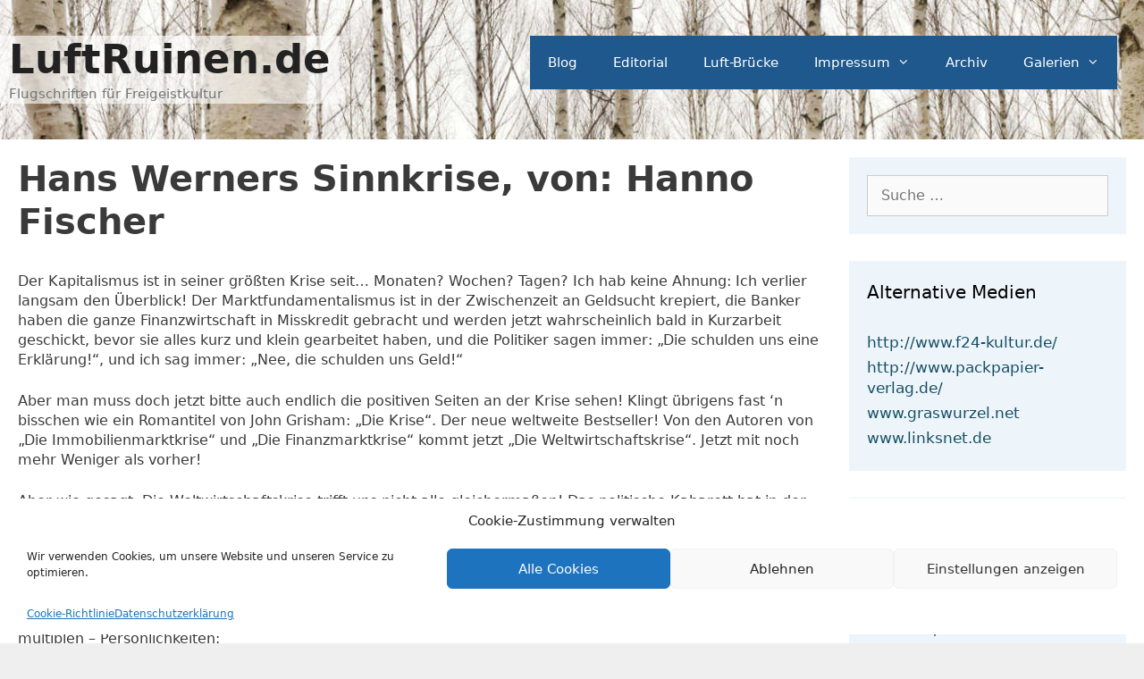

--- FILE ---
content_type: text/html; charset=UTF-8
request_url: https://luftruinen.de/archiv-2/ausgabe-5-sommer-2009/hans-werners-sinnkrise-von-hanno-fischer/
body_size: 37777
content:
<!DOCTYPE html><html lang="de"><head><meta charset="UTF-8"><link rel="profile" href="https://gmpg.org/xfn/11"><link media="all" href="https://luftruinen.de/wp-content/cache/autoptimize/css/autoptimize_b15e3e5b83a3824a58e9dc0d641fde99.css" rel="stylesheet" /><title>Hans Werners Sinnkrise, von: Hanno Fischer &#8211; LuftRuinen.de</title><meta name='robots' content='max-image-preview:large' /><meta name="viewport" content="width=device-width, initial-scale=1"><link rel="alternate" type="application/rss+xml" title="LuftRuinen.de &raquo; Feed" href="https://luftruinen.de/feed/" /><style id='generate-style-inline-css'>body{background-color:#efefef;color:#3a3a3a;}a{color:#164f63;}a:hover, a:focus, a:active{color:#000000;}body .grid-container{max-width:1280px;}.wp-block-group__inner-container{max-width:1280px;margin-left:auto;margin-right:auto;}:root{--contrast:#222222;--contrast-2:#575760;--contrast-3:#b2b2be;--base:#f0f0f0;--base-2:#f7f8f9;--base-3:#ffffff;--accent:#1e73be;}.has-contrast-color{color:#222222;}.has-contrast-background-color{background-color:#222222;}.has-contrast-2-color{color:#575760;}.has-contrast-2-background-color{background-color:#575760;}.has-contrast-3-color{color:#b2b2be;}.has-contrast-3-background-color{background-color:#b2b2be;}.has-base-color{color:#f0f0f0;}.has-base-background-color{background-color:#f0f0f0;}.has-base-2-color{color:#f7f8f9;}.has-base-2-background-color{background-color:#f7f8f9;}.has-base-3-color{color:#ffffff;}.has-base-3-background-color{background-color:#ffffff;}.has-accent-color{color:#1e73be;}.has-accent-background-color{background-color:#1e73be;}body, button, input, select, textarea{font-family:-apple-system, system-ui, BlinkMacSystemFont, "Segoe UI", Helvetica, Arial, sans-serif, "Apple Color Emoji", "Segoe UI Emoji", "Segoe UI Symbol";font-size:16px;}body{line-height:1.4;}.entry-content > [class*="wp-block-"]:not(:last-child){margin-bottom:1.5em;}.main-title{font-size:45px;}.main-navigation .main-nav ul ul li a{font-size:14px;}.sidebar .widget, .footer-widgets .widget{font-size:17px;}h1{font-weight:bold;font-size:40px;}h2{font-weight:bold;font-size:24px;}h3{font-size:20px;}h4{font-size:inherit;}h5{font-size:inherit;}@media (max-width:768px){.main-title{font-size:30px;}h1{font-size:30px;}h2{font-size:25px;}}.top-bar{background-color:#636363;color:#ffffff;}.top-bar a{color:#ffffff;}.top-bar a:hover{color:#303030;}.site-header{background-color:#ffffff;color:#3a3a3a;}.site-header a{color:#3a3a3a;}.main-title a,.main-title a:hover{color:#222222;}.site-description{color:#757575;}.main-navigation,.main-navigation ul ul{background-color:#1e588c;}.main-navigation .main-nav ul li a, .main-navigation .menu-toggle, .main-navigation .menu-bar-items{color:#ffffff;}.main-navigation .main-nav ul li:not([class*="current-menu-"]):hover > a, .main-navigation .main-nav ul li:not([class*="current-menu-"]):focus > a, .main-navigation .main-nav ul li.sfHover:not([class*="current-menu-"]) > a, .main-navigation .menu-bar-item:hover > a, .main-navigation .menu-bar-item.sfHover > a{color:#ffffff;background-color:#7299b2;}button.menu-toggle:hover,button.menu-toggle:focus,.main-navigation .mobile-bar-items a,.main-navigation .mobile-bar-items a:hover,.main-navigation .mobile-bar-items a:focus{color:#ffffff;}.main-navigation .main-nav ul li[class*="current-menu-"] > a{color:#ffffff;background-color:#40555b;}.navigation-search input[type="search"],.navigation-search input[type="search"]:active, .navigation-search input[type="search"]:focus, .main-navigation .main-nav ul li.search-item.active > a, .main-navigation .menu-bar-items .search-item.active > a{color:#ffffff;background-color:#7299b2;}.main-navigation ul ul{background-color:#3f3f3f;}.main-navigation .main-nav ul ul li a{color:#ffffff;}.main-navigation .main-nav ul ul li:not([class*="current-menu-"]):hover > a,.main-navigation .main-nav ul ul li:not([class*="current-menu-"]):focus > a, .main-navigation .main-nav ul ul li.sfHover:not([class*="current-menu-"]) > a{color:#ffffff;background-color:#4f4f4f;}.main-navigation .main-nav ul ul li[class*="current-menu-"] > a{color:#ffffff;background-color:#4f4f4f;}.separate-containers .inside-article, .separate-containers .comments-area, .separate-containers .page-header, .one-container .container, .separate-containers .paging-navigation, .inside-page-header{background-color:#ffffff;}.entry-meta{color:#595959;}.entry-meta a{color:#595959;}.entry-meta a:hover{color:#1e73be;}.sidebar .widget{background-color:rgba(30,114,189,0.08);}.sidebar .widget .widget-title{color:#000000;}.footer-widgets{background-color:#ffffff;}.footer-widgets .widget-title{color:#000000;}.site-info{color:#ffffff;background-color:#222222;}.site-info a{color:#ffffff;}.site-info a:hover{color:#606060;}.footer-bar .widget_nav_menu .current-menu-item a{color:#606060;}input[type="text"],input[type="email"],input[type="url"],input[type="password"],input[type="search"],input[type="tel"],input[type="number"],textarea,select{color:#666666;background-color:#fafafa;border-color:#cccccc;}input[type="text"]:focus,input[type="email"]:focus,input[type="url"]:focus,input[type="password"]:focus,input[type="search"]:focus,input[type="tel"]:focus,input[type="number"]:focus,textarea:focus,select:focus{color:#666666;background-color:#ffffff;border-color:#bfbfbf;}button,html input[type="button"],input[type="reset"],input[type="submit"],a.button,a.wp-block-button__link:not(.has-background){color:#ffffff;background-color:#666666;}button:hover,html input[type="button"]:hover,input[type="reset"]:hover,input[type="submit"]:hover,a.button:hover,button:focus,html input[type="button"]:focus,input[type="reset"]:focus,input[type="submit"]:focus,a.button:focus,a.wp-block-button__link:not(.has-background):active,a.wp-block-button__link:not(.has-background):focus,a.wp-block-button__link:not(.has-background):hover{color:#ffffff;background-color:#3f3f3f;}a.generate-back-to-top{background-color:rgba( 0,0,0,0.4 );color:#ffffff;}a.generate-back-to-top:hover,a.generate-back-to-top:focus{background-color:rgba( 0,0,0,0.6 );color:#ffffff;}@media (max-width:768px){.main-navigation .menu-bar-item:hover > a, .main-navigation .menu-bar-item.sfHover > a{background:none;color:#ffffff;}}.inside-top-bar{padding:10px;}.inside-header{padding:40px 30px 40px 0px;}.separate-containers .inside-article, .separate-containers .comments-area, .separate-containers .page-header, .separate-containers .paging-navigation, .one-container .site-content, .inside-page-header{padding:20px;}.site-main .wp-block-group__inner-container{padding:20px;}.entry-content .alignwide, body:not(.no-sidebar) .entry-content .alignfull{margin-left:-20px;width:calc(100% + 40px);max-width:calc(100% + 40px);}.container.grid-container{max-width:1320px;}.one-container.right-sidebar .site-main,.one-container.both-right .site-main{margin-right:20px;}.one-container.left-sidebar .site-main,.one-container.both-left .site-main{margin-left:20px;}.one-container.both-sidebars .site-main{margin:0px 20px 0px 20px;}.rtl .menu-item-has-children .dropdown-menu-toggle{padding-left:20px;}.rtl .main-navigation .main-nav ul li.menu-item-has-children > a{padding-right:20px;}.widget-area .widget{padding:20px;}.site-info{padding:20px;}@media (max-width:768px){.separate-containers .inside-article, .separate-containers .comments-area, .separate-containers .page-header, .separate-containers .paging-navigation, .one-container .site-content, .inside-page-header{padding:30px;}.site-main .wp-block-group__inner-container{padding:30px;}.site-info{padding-right:10px;padding-left:10px;}.entry-content .alignwide, body:not(.no-sidebar) .entry-content .alignfull{margin-left:-30px;width:calc(100% + 60px);max-width:calc(100% + 60px);}}/* End cached CSS */@media (max-width:768px){.main-navigation .menu-toggle,.main-navigation .mobile-bar-items,.sidebar-nav-mobile:not(#sticky-placeholder){display:block;}.main-navigation ul,.gen-sidebar-nav{display:none;}[class*="nav-float-"] .site-header .inside-header > *{float:none;clear:both;}}
.site-header{background-image:url('https://luftruinen.de/wp-content/uploads/2019/12/birken.jpg');background-repeat:no-repeat;background-size:cover;background-attachment:fixed;}</style><link rel="https://api.w.org/" href="https://luftruinen.de/wp-json/" /><link rel="alternate" type="application/json" href="https://luftruinen.de/wp-json/wp/v2/pages/134" /><link rel="EditURI" type="application/rsd+xml" title="RSD" href="https://luftruinen.de/xmlrpc.php?rsd" /><link rel="wlwmanifest" type="application/wlwmanifest+xml" href="https://luftruinen.de/wp-includes/wlwmanifest.xml" /><meta name="generator" content="WordPress 6.0.11" /><link rel="canonical" href="https://luftruinen.de/archiv-2/ausgabe-5-sommer-2009/hans-werners-sinnkrise-von-hanno-fischer/" /><link rel='shortlink' href='https://luftruinen.de/?p=134' /><link rel="alternate" type="application/json+oembed" href="https://luftruinen.de/wp-json/oembed/1.0/embed?url=https%3A%2F%2Fluftruinen.de%2Farchiv-2%2Fausgabe-5-sommer-2009%2Fhans-werners-sinnkrise-von-hanno-fischer%2F" /><link rel="alternate" type="text/xml+oembed" href="https://luftruinen.de/wp-json/oembed/1.0/embed?url=https%3A%2F%2Fluftruinen.de%2Farchiv-2%2Fausgabe-5-sommer-2009%2Fhans-werners-sinnkrise-von-hanno-fischer%2F&#038;format=xml" /></head><body data-cmplz=1 class="page-template-default page page-id-134 page-child parent-pageid-125 wp-embed-responsive post-image-aligned-center right-sidebar nav-float-right one-container fluid-header active-footer-widgets-3 header-aligned-left dropdown-hover" itemtype="https://schema.org/WebPage" itemscope> <a class="screen-reader-text skip-link" href="#content" title="Zum Inhalt springen">Zum Inhalt springen</a><header class="site-header" id="masthead" aria-label="Site"  itemtype="https://schema.org/WPHeader" itemscope><div class="inside-header grid-container grid-parent"><div class="site-branding"><p class="main-title" itemprop="headline"> <a href="https://luftruinen.de/" rel="home"> LuftRuinen.de </a></p><p class="site-description" itemprop="description"> Flugschriften für Freigeistkultur</p></div><nav class="main-navigation sub-menu-right" id="site-navigation" aria-label="Primary"  itemtype="https://schema.org/SiteNavigationElement" itemscope><div class="inside-navigation grid-container grid-parent"> <button class="menu-toggle" aria-controls="primary-menu" aria-expanded="false"> <span class="mobile-menu">Menü</span> </button><div id="primary-menu" class="main-nav"><ul id="menu-hauptmenue" class=" menu sf-menu"><li id="menu-item-343" class="menu-item menu-item-type-custom menu-item-object-custom menu-item-home menu-item-343"><a href="https://luftruinen.de">Blog</a></li><li id="menu-item-344" class="menu-item menu-item-type-post_type menu-item-object-page menu-item-344"><a href="https://luftruinen.de/editorial/">Editorial</a></li><li id="menu-item-345" class="menu-item menu-item-type-post_type menu-item-object-page menu-item-345"><a href="https://luftruinen.de/luft-bruecke/">Luft-Brücke</a></li><li id="menu-item-346" class="menu-item menu-item-type-post_type menu-item-object-page menu-item-has-children menu-item-346"><a href="https://luftruinen.de/impressum/">Impressum<span role="presentation" class="dropdown-menu-toggle"></span></a><ul class="sub-menu"><li id="menu-item-469" class="menu-item menu-item-type-post_type menu-item-object-page menu-item-privacy-policy menu-item-469"><a href="https://luftruinen.de/datenschutzerklaerung/">Datenschutzerklärung</a></li><li id="menu-item-467" class="menu-item menu-item-type-post_type menu-item-object-page menu-item-467"><a href="https://luftruinen.de/cookie-richtlinie-eu/">Cookie-Richtlinie (EU)</a></li></ul></li><li id="menu-item-347" class="menu-item menu-item-type-post_type menu-item-object-page current-page-ancestor menu-item-347"><a href="https://luftruinen.de/archiv-2/">Archiv</a></li><li id="menu-item-348" class="menu-item menu-item-type-post_type menu-item-object-page menu-item-has-children menu-item-348"><a href="https://luftruinen.de/galerien/">Galerien<span role="presentation" class="dropdown-menu-toggle"></span></a><ul class="sub-menu"><li id="menu-item-349" class="menu-item menu-item-type-post_type menu-item-object-page menu-item-349"><a href="https://luftruinen.de/galerien/marian-heuser/">Marian Heuser</a></li><li id="menu-item-350" class="menu-item menu-item-type-post_type menu-item-object-page menu-item-350"><a href="https://luftruinen.de/galerien/klaus-woestmann/">Klaus Woestmann</a></li></ul></li></ul></div></div></nav></div></header><div class="site grid-container container hfeed grid-parent" id="page"><div class="site-content" id="content"><div class="content-area grid-parent mobile-grid-100 grid-75 tablet-grid-75" id="primary"><main class="site-main" id="main"><article id="post-134" class="post-134 page type-page status-publish" itemtype="https://schema.org/CreativeWork" itemscope><div class="inside-article"><header class="entry-header" aria-label="Inhalt"><h1 class="entry-title" itemprop="headline">Hans Werners Sinnkrise, von: Hanno Fischer</h1></header><div class="entry-content" itemprop="text"><p>Der Kapitalismus ist in seiner größten Krise seit… Monaten? Wochen? Tagen? Ich hab keine Ahnung: Ich verlier langsam den Überblick! Der Marktfundamentalismus ist in der Zwischenzeit an Geldsucht krepiert, die Banker haben die ganze Finanzwirtschaft in Misskredit gebracht und werden jetzt wahrscheinlich bald in Kurzarbeit geschickt, bevor sie alles kurz und klein gearbeitet haben, und die Politiker sagen immer: „Die schulden uns eine Erklärung!“, und ich sag immer: „Nee, die schulden uns Geld!“</p><p>Aber man muss doch jetzt bitte auch endlich die positiven Seiten an der Krise sehen! Klingt übrigens fast ‘n bisschen wie ein Romantitel von John Grisham: „Die Krise“. Der neue weltweite Bestseller! Von den Autoren von „Die Immobilienmarktkrise“ und „Die Finanzmarktkrise“ kommt jetzt „Die Weltwirtschaftskrise“. Jetzt mit noch mehr Weniger als vorher!</p><p>Aber wie gesagt: Die Weltwirtschaftskrise trifft uns nicht alle gleichermaßen! Das politische Kabarett hat in der Weltwirtschaftskrise Hochkonjunktur! Und einer der besten politischen Kabarettisten in diesem Land ist: Guido Westerwelle! Das ist ’n Scherzkeks! Der hat sogar seine eigene Spaßpartei! Und: Guido Westerwelle ist der neue Messias des Mittelstands: Kein Wunder, dass die Leute seit der Finanzkrise alle in Scharen in die Wahlkabinen pilgern, um ihr Kreuz bei der FDP zu machen! Lachen ist ja die beste Medizin für ein Volk, das an einer kranken Volkswirtschaft leidet, und die FDP ist so ne komische Partei! Und wie machen die das? Na ja, die FDP ist eine Partei mit Persönlichkeit, eine Partei mit Persönlichkeiten, eine Partei mit mannigfaltigen &#8211; ich würde fast sagen multiplen &#8211; Persönlichkeiten:</p><p> Mehr Eigenverantwortung!<br /> Nein!<br /> Doch!<br /> Nein!<br /> Doch!<br /> Na gut, aber nur für die Bürger und nicht für die Wirtschaft!<br /> Hmmmmm… Ok!</p><p>Na ja, es ist ganz leicht, jetzt mit dem Finger auf die Neoliberalen zu zeigen, und zu sagen, dass sie schuld sind an der Krise, weil sie ja auch schuld sind an der Krise! Trotzdem möchte ich jetzt damit aufhören, dauernd verbal auf die Neoliberalen einzuprügeln, und mir stattdessen lieber einen Neoliberalen raussuchen und dann nur auf den einprügeln! Das macht nämlich dann gleich doppelt so viel Spaß!</p><p>Denn ganz Deutschland redet über die Verlierer der großen Krise! Und das ist ja wirklich kein sehr erbauliches Gesprächsthema: Reden wir heute Abend doch mal über was Positives, über einen der großen Gewinner der Krise! Reden wir doch mal über Hans-Werner Sinn!</p><p>Wir erinnern uns: Marcel Reich-Ranicki hat gesagt, er sieht keinen Sinn mehr im Deutschen Fernsehen! Dem möchte ich höflichst widersprechen, denn ich habe das Gefühl, seit der Finanzkrise sieht man Hans-Werner Sinn viel zu oft im Deutschen Fernsehen! Hans-Werner Sinn ist nämlich der Leiter des ifo-Instituts für Wirtschaftsforschung in München und Hans-Werner Sinn hat Ende letzten Jahres in einem Interview mit dem Berliner Tagesspiegel die heutige Kritik an den Managern mit der Verfolgung der Juden durch die Nationalsozialisten gleichgesetzt! Ich hab das Originalzitat mal mitgebracht:</p><p><strong>Hans-Werner Sinn im Tagesspiegel vom 27. Oktober 2008:</strong></p><p><em>In jeder Krise wird nach Schuldigen gesucht, nach Sündenböcken. Auch in der Weltwirtschaftskrise von 1929 wollte niemand an einen anonymen Systemfehler glauben. Damals hat es in Deutschland die Juden getroffen, heute sind es die Manager.<br /> </em><br /> Da muss man erst mal drauf kommen: Kabarettistisch sehr interessant, was er da gesagt hat! Ich befürchte nur, er hat’s ernst gemeint, denn neoliberale Chefideologen sind nicht unbedingt für ihre guten Pointen bekannt!</p><p>Och, obwohl: Nicht alle neoliberalen Chef-Ideologen sind vollkommen humorlos! Es gibt heute zum Beispiel immer noch welche, die sich ernsthaft auf den guten alten Adam Smith berufen (auch so’n Scherzkeks) &#8211; weil sich ja in den Wirtschaftswissenschaften seit 250 Jahren nicht mehr viel getan hat &#8211; und die sagen… Kein Scherz! Die sagen, es gibt im Kapitalismus eine „Unsichtbare Hand“, die auf magische Art und Weise den Reichtum der oberen Schichten auf die unteren Schichten quasi umschichtet! Das heißt in anderen Worten, die unsichtbare Hand des Kapitalismus greift den Reichen tief in die Tasche! Klingt irgendwie mehr wie ein Horrorfilm… Also, ich mein: Aus Sicht der FDP klingt’s bestimmt irgendwie mehr wie ein Horrorfilm!</p><p>Lustig genug, dass die „Unsichtbare Hand“ ein wichtiger Bestandteil im Parteiprogramm der FDP ist! Wenn die diese Horrorstory wirklich glauben würden, hätten die viel zu viel Angst vor der „Unsichtbaren Hand“. Ich glaube, die FDP weiß ganz genau, dass es im Kapitalismus nur eine umverteilende Hand gibt: Und das ist die, die vorne dran ist am langen Arm des Gesetzes! Deshalb sagen die auch immer: „Wir brauchen keine Gesetze: Der Markt regelt das von alleine!“</p><p>Wissenschaftlich ausgedrückt nennt man die „Unsichtbare Hand“ des Kapitalismus übrigens „Trickle-Down“-Effekt! Das klingt nämlich schon gleich irgendwie viel seriöser! Ich frag mich immer: „Wie begründet man so was? Wie vertritt man so eine Position, ohne dass einen alle gleich für verrückt halten?“<br /> Ich hab sie gesehen! Die Unsichtbare Hand! Ich hab sie wirklich gesehen: Sie wollte mich befummeln!<br /> Ja, Herr Westerwelle: Alles wird gut! Jetzt gehen Sie erst mal mit den beiden freundlichen jungen Herren mit und dann bringen wir Sie an einen Ort, wo Ihnen die Unsichtbare Hand gaaar nichts mehr anhaben kann!<br /> Nach Liechtenstein?<br /> Nein, nicht ganz…</p><p>Das sind arme Menschen, die meinen, „Unsichtbare Hände“ da zu sehen, wo gar keine sind! Nein, eigentlich sind’s reiche Menschen…</p><p>Wie auch immer: Hans-Werner Sinn hat sich natürlich sofort entschuldigt für seinen Vergleich zwischen der Kritik an den Managern und der damaligen Verfolgung der Juden, denn der Zentralrat der Juden in Deutschland war ob seiner Äußerung &#8211; wie soll ich sagen &#8211; leicht indigniert! Also die waren tierisch angepisst! Also hat sich Hans-Werner Sinn beim Zentralrat der Juden entschuldigt, weil ihm natürlich klar war: Das hätte er nicht sagen dürfen! Denken? Ja! Sagen? Nein! Ich glaube nämlich, Hans-Werner hat sich diese Entschuldigung nur raus geschraubt, damit die Leute nicht merken, wie er wirklich tickt! Und dieser Mann tickt! Der ist quasi eine tickende Zeitbombe! Und der tickt nicht mal richtig! Hans-Werner Sinn ist eine nicht richtig tickende Zeitbombe: Total unberechenbar, wann der das nächste Mal wieder mit so nem Spruch raus platzt!</p><p>Ich meine: Roland Koch musste damals für so ne Aktion zurücktreten, als er die damalige Vermögenssteuerdebatte gleichgesetzt hat mit der Judenverfolgung, oder nicht? Unter der Judenverfolgung machen die’s auch nicht mehr, oder? Bald fängt noch die NPD an, sich über ihre Behandlung im sächsischen Landtag zu beschweren: „Das wäre ja die reinste Judenverfolgung hier, wenn es die gegeben hätte!“ Ja, der Koch musste damals für sowas zurücktreten und wer hat in der letzten Zeit noch mal was von Roland Koch gehört? Hmmm? Wunschdenken…!</p><p>In der Zwischenzeit hat Guido Westerwelle verkündet, die CDU sei ihm nicht liberal genug und wer die „Reine Lehre“ wolle, solle doch bitte sein Kreuz bei der FDP machen statt bei der CDU. Und das ist interessant, denn das ist genau das, woran ich auch immer denke, wenn ich an die FDP denke: An die reine Leere!<br /> <strong><br /> Hanno Fischer</strong></p></div></div></article></main></div><div class="widget-area sidebar is-right-sidebar grid-25 tablet-grid-25 grid-parent" id="right-sidebar"><div class="inside-right-sidebar"><aside id="search-2" class="widget inner-padding widget_search"><form method="get" class="search-form" action="https://luftruinen.de/"> <label> <span class="screen-reader-text">Suche nach:</span> <input type="search" class="search-field" placeholder="Suche&#160;&hellip;" value="" name="s" title="Suche nach:"> </label> <input type="submit" class="search-submit" value="Suchen"></form></aside><aside id="text-2" class="widget inner-padding widget_text"><h2 class="widget-title">Alternative Medien</h2><div class="textwidget"><div id="linkcat-4" class="sb-links"><h4></h4><ul><li><a title="Kulturkneipe in Münster" href="http://www.f24-kultur.de/" rel="contact">http://www.f24-kultur.de/</a></li><li><a title="Alternativ-Verlag" href="http://www.packpapier-verlag.de/" rel="contact">http://www.packpapier-verlag.de/</a></li><li><a title="gewaltfrei-anarchistische Monatszeitschrift" href="http://www.graswurzel.net" rel="contact">www.graswurzel.net</a></li><li><a title="Netzwerk alternativer Medien im Internet" href="http://www.linksnet.de" rel="contact">www.linksnet.de</a></li></ul></div></div></aside><aside id="categories-2" class="widget inner-padding widget_categories"><h2 class="widget-title">Kategorien</h2><ul><li class="cat-item cat-item-1"><a href="https://luftruinen.de/category/allgemein/">Allgemein</a></li><li class="cat-item cat-item-5"><a href="https://luftruinen.de/category/galerien/">Galerien</a></li><li class="cat-item cat-item-2"><a href="https://luftruinen.de/category/klassikerinnen/">Klassiker/innen</a></li><li class="cat-item cat-item-3"><a href="https://luftruinen.de/category/luftruinen-aktuell/">Luftruinen aktuell</a></li><li class="cat-item cat-item-6"><a href="https://luftruinen.de/category/suedkurvenslalom/">Südkurvenslalom</a></li><li class="cat-item cat-item-4"><a href="https://luftruinen.de/category/vertigo/">Vertigo</a></li><li class="cat-item cat-item-7"><a href="https://luftruinen.de/category/wort-bruch/">Wort-Bruch</a></li></ul></aside><aside id="recent-posts-2" class="widget inner-padding widget_recent_entries"><h2 class="widget-title">Neueste Beiträge</h2><ul><li> <a href="https://luftruinen.de/2023/08/08/9-luftruinen-festival-fuer-kulturelle-vielfalt-und-gegen-rassismus-am-samstag-19-august-2023-ca-15-30-bis-22-30-uhr-hof-der-b-side-am-hawerkamp-29-48155-muenster/">9. &#8222;luftruinen&#8220;-Festival für kulturelle Vielfalt und gegen Rassismus am Samstag, 19. August 2023, ca. 15.30 bis 22.30 Uhr, Hof der B-Side, Am Hawerkamp 29, 48155 Münster</a></li><li> <a href="https://luftruinen.de/2023/02/26/luftruinen-festival-fuer-kulturelle-vielfalt-und-gegen-rassismus-am-samstag-18-maerz-2023-16-uhr-black-box-cuba-cultur-achtermannstrasse-12/">Luftruinen-Festival für kulturelle Vielfalt und gegen Rassismus am Samstag, 18. März 2023, 16 Uhr, Black Box/ Cuba Cultur, Achtermannstraße 12</a></li><li> <a href="https://luftruinen.de/2022/08/10/kuenstlerinnen-beim-luftruinen-festival-freitag-19-august-2022-17-uhr-b-side-am-hawerkamp-29-reihenfolge-und-portraets/">Künstler*innen beim Luftruinen-Festival, Freitag, 19. August 2022, 17 Uhr, B-Side, Am Hawerkamp 29: Reihenfolge und Porträts</a></li><li> <a href="https://luftruinen.de/2022/08/10/luftruinen-festival-fuer-kulturelle-vielfalt-am-freitag-19-august-2022-ab-17-uhr-im-hinterhof-der-b-side-am-hawerkamp-29/">Luftruinen-Festival für kulturelle Vielfalt am Freitag, 19. August 2022, ab 17 Uhr, im Hinterhof der B-Side, Am Hawerkamp 29</a></li><li> <a href="https://luftruinen.de/2022/08/10/535/">(kein Titel)</a></li></ul></aside><aside id="text-3" class="widget inner-padding widget_text"><h2 class="widget-title">Luftruinen-Autorinnen und Autoren</h2><div class="textwidget"><div id="linkcat-3" class="sb-links"><ul><li><a title="Mika Reckinnen - Luftruinen-Autor" href="http://alleinerthreat.blogsport.de/" rel="contact">http://alleinerthreat.blogsport.de/</a></li><li><a title="Björn Reinhardt - Luftruinen-Autor" href="http://der-burn.de/" rel="contact">http://der-burn.de/</a></li><li><a title="Sybille Lengauer - Luftruinen-Autorin" href="http://hirnwichsen.wordpress.com/" rel="contact">http://hirnwichsen.wordpress.com/</a></li><li><a title="Ingeborg Denner - Luftruinen-Autorin" href="http://home.foni.net/%7Elyorn" rel="contact">http://home.foni.net/~lyorn</a></li><li><a title="Jochen Knoblauch - Luftruinen-Autor" href="http://knobi-der-buechernomade.blog.de/" rel="contact">http://knobi-der-buechernomade.blog.de/</a></li><li><a title="Alexander Schnickmann - Luftruinen-Autor" href="http://schnickmann.blogspot.de/" rel="contact">http://schnickmann.blogspot.de/</a></li><li><a title="Robert Martschinke - Luftruinen-Autor" href="http://suedkurvenslalom.blogsport.de/" rel="contact">http://suedkurvenslalom.blogsport.de/</a></li><li><a title="Isabel Lipthay - Luftruinen-Autorin" href="http://www.contraviento.de/" rel="contact">http://www.contraviento.de/</a></li><li><a title="Ní Gudix - Luftruinen-Autorin" href="http://www.gudixtransliterarix.jimdo.com" rel="contact">http://www.gudixtransliterarix.jimdo.com</a></li><li><a title="Jonis Hartmann - Luftruinen-Autor" href="http://www.jonishartmann.de/" rel="contact">http://www.jonishartmann.de/</a></li><li><a title="Marian Heuser - Luftruinen-Autor" href="http://www.marian-heuser.de/" rel="contact">http://www.marian-heuser.de/</a></li><li><a title="Safiye Can - Luftruinen-Autorin" href="http://www.safiyecan.de/" rel="contact">http://www.safiyecan.de/</a></li><li><a title="Armin Sengbusch - Luftruinen-Autor" href="http://www.schriftstehler.de/" rel="contact">http://www.schriftstehler.de/</a></li><li><a title="Ralf Burnicki - Luftruinen-Autor" href="http://www.spechtart.de/r.burnicki.html">http://www.spechtart.de/r.burnicki.html</a></li><li><a title="Claudia Ratering, Luftruinen-Autorin" href="http://www.claudiaratering.de">www.claudiaratering.de</a></li></ul></div></div></aside></div></div></div></div><div class="site-footer"><footer class="site-info" aria-label="Site"  itemtype="https://schema.org/WPFooter" itemscope><div class="inside-site-info grid-container grid-parent"><div class="copyright-bar"> &copy; 2026 : <a href="https://luftruinen.de/">LuftRuinen.de - Flugschriften für Freigeistkultur</a></div></div></footer></div><div id="cmplz-cookiebanner-container"><div class="cmplz-cookiebanner cmplz-hidden banner-1 optin cmplz-bottom cmplz-categories-type-view-preferences" aria-modal="true" data-nosnippet="true" role="dialog" aria-live="polite" aria-labelledby="cmplz-header-1-optin" aria-describedby="cmplz-message-1-optin"><div class="cmplz-header"><div class="cmplz-logo"></div><div class="cmplz-title" id="cmplz-header-1-optin">Cookie-Zustimmung verwalten</div><div class="cmplz-close" tabindex="0" role="button" aria-label="close-dialog"> <svg aria-hidden="true" focusable="false" data-prefix="fas" data-icon="times" class="svg-inline--fa fa-times fa-w-11" role="img" xmlns="http://www.w3.org/2000/svg" viewBox="0 0 352 512"><path fill="currentColor" d="M242.72 256l100.07-100.07c12.28-12.28 12.28-32.19 0-44.48l-22.24-22.24c-12.28-12.28-32.19-12.28-44.48 0L176 189.28 75.93 89.21c-12.28-12.28-32.19-12.28-44.48 0L9.21 111.45c-12.28 12.28-12.28 32.19 0 44.48L109.28 256 9.21 356.07c-12.28 12.28-12.28 32.19 0 44.48l22.24 22.24c12.28 12.28 32.2 12.28 44.48 0L176 322.72l100.07 100.07c12.28 12.28 32.2 12.28 44.48 0l22.24-22.24c12.28-12.28 12.28-32.19 0-44.48L242.72 256z"></path></svg></div></div><div class="cmplz-divider cmplz-divider-header"></div><div class="cmplz-body"><div class="cmplz-message" id="cmplz-message-1-optin">Wir verwenden Cookies, um unsere Website und unseren Service zu optimieren.</div><div class="cmplz-categories"> <details class="cmplz-category cmplz-functional" > <summary> <span class="cmplz-category-header"> <span class="cmplz-category-title">Funktionale Cookies</span> <span class='cmplz-always-active'> <span class="cmplz-banner-checkbox"> <input type="checkbox"
 id="cmplz-functional-optin"
 data-category="cmplz_functional"
 class="cmplz-consent-checkbox cmplz-functional"
 size="40"
 value="1"/> <label class="cmplz-label" for="cmplz-functional-optin" tabindex="0"><span>Funktionale Cookies</span></label> </span> Immer aktiv </span> <span class="cmplz-icon cmplz-open"> <svg xmlns="http://www.w3.org/2000/svg" viewBox="0 0 448 512"  height="18" ><path d="M224 416c-8.188 0-16.38-3.125-22.62-9.375l-192-192c-12.5-12.5-12.5-32.75 0-45.25s32.75-12.5 45.25 0L224 338.8l169.4-169.4c12.5-12.5 32.75-12.5 45.25 0s12.5 32.75 0 45.25l-192 192C240.4 412.9 232.2 416 224 416z"/></svg> </span> </span> </summary><div class="cmplz-description"> <span class="cmplz-description-functional">Die technische Speicherung oder der Zugang ist unbedingt erforderlich für den rechtmäßigen Zweck, die Nutzung eines bestimmten Dienstes zu ermöglichen, der vom Teilnehmer oder Nutzer ausdrücklich gewünscht wird, oder für den alleinigen Zweck, die Übertragung einer Nachricht über ein elektronisches Kommunikationsnetz durchzuführen.</span></div> </details> <details class="cmplz-category cmplz-preferences" > <summary> <span class="cmplz-category-header"> <span class="cmplz-category-title">Vorlieben</span> <span class="cmplz-banner-checkbox"> <input type="checkbox"
 id="cmplz-preferences-optin"
 data-category="cmplz_preferences"
 class="cmplz-consent-checkbox cmplz-preferences"
 size="40"
 value="1"/> <label class="cmplz-label" for="cmplz-preferences-optin" tabindex="0"><span>Vorlieben</span></label> </span> <span class="cmplz-icon cmplz-open"> <svg xmlns="http://www.w3.org/2000/svg" viewBox="0 0 448 512"  height="18" ><path d="M224 416c-8.188 0-16.38-3.125-22.62-9.375l-192-192c-12.5-12.5-12.5-32.75 0-45.25s32.75-12.5 45.25 0L224 338.8l169.4-169.4c12.5-12.5 32.75-12.5 45.25 0s12.5 32.75 0 45.25l-192 192C240.4 412.9 232.2 416 224 416z"/></svg> </span> </span> </summary><div class="cmplz-description"> <span class="cmplz-description-preferences">Die technische Speicherung oder der Zugriff ist für den rechtmäßigen Zweck der Speicherung von Präferenzen erforderlich, die nicht vom Abonnenten oder Benutzer angefordert wurden.</span></div> </details> <details class="cmplz-category cmplz-statistics" > <summary> <span class="cmplz-category-header"> <span class="cmplz-category-title">Statistiken</span> <span class="cmplz-banner-checkbox"> <input type="checkbox"
 id="cmplz-statistics-optin"
 data-category="cmplz_statistics"
 class="cmplz-consent-checkbox cmplz-statistics"
 size="40"
 value="1"/> <label class="cmplz-label" for="cmplz-statistics-optin" tabindex="0"><span>Statistiken</span></label> </span> <span class="cmplz-icon cmplz-open"> <svg xmlns="http://www.w3.org/2000/svg" viewBox="0 0 448 512"  height="18" ><path d="M224 416c-8.188 0-16.38-3.125-22.62-9.375l-192-192c-12.5-12.5-12.5-32.75 0-45.25s32.75-12.5 45.25 0L224 338.8l169.4-169.4c12.5-12.5 32.75-12.5 45.25 0s12.5 32.75 0 45.25l-192 192C240.4 412.9 232.2 416 224 416z"/></svg> </span> </span> </summary><div class="cmplz-description"> <span class="cmplz-description-statistics">Die technische Speicherung oder der Zugriff, der ausschließlich zu statistischen Zwecken erfolgt.</span> <span class="cmplz-description-statistics-anonymous">Die technische Speicherung oder der Zugriff, der ausschließlich zu anonymen statistischen Zwecken verwendet wird. Ohne eine Vorladung, die freiwillige Zustimmung deines Internetdienstanbieters oder zusätzliche Aufzeichnungen von Dritten können die zu diesem Zweck gespeicherten oder abgerufenen Informationen allein in der Regel nicht dazu verwendet werden, dich zu identifizieren.</span></div> </details> <details class="cmplz-category cmplz-marketing" > <summary> <span class="cmplz-category-header"> <span class="cmplz-category-title">Marketing</span> <span class="cmplz-banner-checkbox"> <input type="checkbox"
 id="cmplz-marketing-optin"
 data-category="cmplz_marketing"
 class="cmplz-consent-checkbox cmplz-marketing"
 size="40"
 value="1"/> <label class="cmplz-label" for="cmplz-marketing-optin" tabindex="0"><span>Marketing</span></label> </span> <span class="cmplz-icon cmplz-open"> <svg xmlns="http://www.w3.org/2000/svg" viewBox="0 0 448 512"  height="18" ><path d="M224 416c-8.188 0-16.38-3.125-22.62-9.375l-192-192c-12.5-12.5-12.5-32.75 0-45.25s32.75-12.5 45.25 0L224 338.8l169.4-169.4c12.5-12.5 32.75-12.5 45.25 0s12.5 32.75 0 45.25l-192 192C240.4 412.9 232.2 416 224 416z"/></svg> </span> </span> </summary><div class="cmplz-description"> <span class="cmplz-description-marketing">Die technische Speicherung oder der Zugriff ist erforderlich, um Nutzerprofile zu erstellen, um Werbung zu versenden oder um den Nutzer auf einer Website oder über mehrere Websites hinweg zu ähnlichen Marketingzwecken zu verfolgen.</span></div> </details></div></div><div class="cmplz-links cmplz-information"> <a class="cmplz-link cmplz-manage-options cookie-statement" href="#" data-relative_url="#cmplz-manage-consent-container">Optionen verwalten</a> <a class="cmplz-link cmplz-manage-third-parties cookie-statement" href="#" data-relative_url="#cmplz-cookies-overview">Dienste verwalten</a> <a class="cmplz-link cmplz-manage-vendors tcf cookie-statement" href="#" data-relative_url="#cmplz-tcf-wrapper">Anbieter verwalten</a> <a class="cmplz-link cmplz-external cmplz-read-more-purposes tcf" target="_blank" rel="noopener noreferrer nofollow" href="https://cookiedatabase.org/tcf/purposes/">Lese mehr über diese Zwecke</a></div><div class="cmplz-divider cmplz-footer"></div><div class="cmplz-buttons"> <button class="cmplz-btn cmplz-accept">Alle Cookies</button> <button class="cmplz-btn cmplz-deny">Ablehnen</button> <button class="cmplz-btn cmplz-view-preferences">Einstellungen anzeigen</button> <button class="cmplz-btn cmplz-save-preferences">Einstellungen speichern</button> <a class="cmplz-btn cmplz-manage-options tcf cookie-statement" href="#" data-relative_url="#cmplz-manage-consent-container">Einstellungen anzeigen</a></div><div class="cmplz-links cmplz-documents"> <a class="cmplz-link cookie-statement" href="#" data-relative_url="">{title}</a> <a class="cmplz-link privacy-statement" href="#" data-relative_url="">{title}</a> <a class="cmplz-link impressum" href="#" data-relative_url="">{title}</a></div></div></div><div id="cmplz-manage-consent" data-nosnippet="true"><button class="cmplz-btn cmplz-hidden cmplz-manage-consent manage-consent-1">Zustimmung verwalten</button></div><script id="generate-a11y">!function(){"use strict";if("querySelector"in document&&"addEventListener"in window){var e=document.body;e.addEventListener("mousedown",function(){e.classList.add("using-mouse")}),e.addEventListener("keydown",function(){e.classList.remove("using-mouse")})}}();</script><noscript><style>.lazyload{display:none;}</style></noscript><script data-noptimize="1">window.lazySizesConfig=window.lazySizesConfig||{};window.lazySizesConfig.loadMode=1;</script><script async data-noptimize="1" src='https://luftruinen.de/wp-content/plugins/autoptimize/classes/external/js/lazysizes.min.js'></script><script id='generate-smooth-scroll-js-extra'>var smooth = {"elements":[".smooth-scroll","li.smooth-scroll a"],"duration":"800"};</script> <!--[if lte IE 11]> <script src='https://luftruinen.de/wp-content/themes/generatepress/assets/js/classList.min.js' id='generate-classlist-js'></script> <![endif]--> <script id='generate-menu-js-extra'>var generatepressMenu = {"toggleOpenedSubMenus":"1","openSubMenuLabel":"Untermen\u00fc \u00f6ffnen","closeSubMenuLabel":"Untermen\u00fc schlie\u00dfen"};</script> <script id='cmplz-cookiebanner-js-extra'>var complianz = {"prefix":"cmplz_","user_banner_id":"1","set_cookies":[],"block_ajax_content":"","banner_version":"11","version":"6.2.4","store_consent":"","do_not_track":"","consenttype":"optin","region":"eu","geoip":"","dismiss_timeout":"","disable_cookiebanner":"","soft_cookiewall":"","dismiss_on_scroll":"","cookie_expiry":"365","url":"https:\/\/luftruinen.de\/wp-json\/complianz\/v1\/","locale":"lang=de&locale=de_DE","set_cookies_on_root":"","cookie_domain":"","current_policy_id":"11","cookie_path":"\/","categories":{"statistics":"Statistiken","marketing":"Marketing"},"tcf_active":"","placeholdertext":"Klicke hier, um {category}-Cookies zu akzeptieren und diesen Inhalt zu aktivieren","css_file":"https:\/\/luftruinen.de\/wp-content\/uploads\/complianz\/css\/banner-{banner_id}-{type}.css?v=11","page_links":{"eu":{"cookie-statement":{"title":"Cookie-Richtlinie ","url":"https:\/\/luftruinen.de\/cookie-richtlinie-eu\/"},"privacy-statement":{"title":"Datenschutzerkl\u00e4rung","url":"https:\/\/luftruinen.de\/datenschutzerklaerung\/"}}},"tm_categories":"","forceEnableStats":"","preview":"","clean_cookies":""};</script>  <script type="text/plain" data-category="statistics"></script> <script defer src="https://luftruinen.de/wp-content/cache/autoptimize/js/autoptimize_cde97be697186f0fb0d80e3b389b661f.js"></script></body></html>